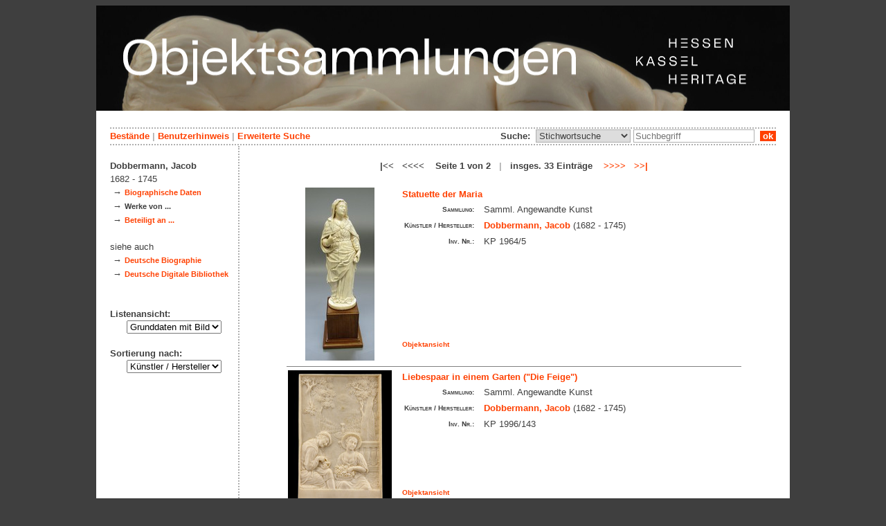

--- FILE ---
content_type: text/html; charset=utf-8
request_url: https://datenbank.museum-kassel.de/0/35718/herst/0/0/0/0/objektliste.html
body_size: 4345
content:
<!DOCTYPE html PUBLIC "-//W3C//DTD XHTML 1.1//EN" "http://www.w3.org/TR/xhtml11/DTD/xhtml11.dtd">

<html xmlns = "http://www.w3.org/1999/xhtml" xml:lang="de" lang="de">
<head>
<meta http-equiv="Content-Type" content="text/html; charset=utf-8" />
<meta http-equiv="Content-Language" content="de" />
<meta name="author" content="Martin Menz" />

<title>Dobbermann - Objektdatenbank von Hessen Kassel Heritage</title>

<link rel="stylesheet" type="text/css" href="globals/style.css" />
<style type="text/css"></style>




<script src="globals/funktionen.js" type="text/javascript"></script>

<script type="text/javascript">
</script>

</head>

<body>
<form method = "post" action = "/0/35718/herst/0/0/1/0/suchergebnis.html" name = "hauptformular" onsubmit = "return formularabsenden()">
<!--
++++++++++++++++++++++++++++++++++++++++++++++++++++++++++++++++++++++++++++++++++++++++++++++++++++++++++++++++++
                                    Gliederung in Kopfzeilen, drei Inhaltsspalten, Fusszeile
++++++++++++++++++++++++++++++++++++++++++++++++++++++++++++++++++++++++++++++++++++++++++++++++++++++++++++++++++
//-->

<div class = "blatt"> <!-- umspannt das gesamte Blatt //-->

<input type = "hidden" name = "aktion" value = "" />

<!--
++++++++++++++++++++++++++++++++++++++++++++++++++++++++++++++++++++++++++++++++++++++++++++++++++++++++++++++++++
                                                                                                      Kopfzeilen
++++++++++++++++++++++++++++++++++++++++++++++++++++++++++++++++++++++++++++++++++++++++++++++++++++++++++++++++++
//-->

<div class = "kopf">
       <img src='/onlinekataloge/datenbank/kopf-2.jpg' width='1002' height='152' class = 'kopfbild' alt='' /></div>

<div class = "teilblatt"> <!-- behinhaltet Menuezeilen, Inhalt, Fuss //-->


<div class = "punktlinie"><hr style="display: none;" /></div>

<div class = 'menueoben'>
      <div style = 'float: right;'>
       	<div style = 'display: inline;'>Suche:&nbsp;
	<select name = 'suchstichwortfeld' class = 'input-suche' >
	<option value="alle" >Stichwortsuche</option>\n<option value="titel" >Titel / Bezeichnung</option>\n<option value="kuenstler" >Künstler / Hersteller</option>\n<option value="dargestellt" >Dargestellte Person</option>\n<option value="beteiligte" >Beteiligte allgemein</option>\n<option value="mattech" >Material / Technik</option>\n<option value="invnr" >Inventar-Nr.</option>\n<option value="iconclass" >IconClass</option>\n<option value="ausort" >Ausstellungsort</option>\n	
	</select> 

	
			  <input type = "text" name = "suchstichwort" class = "input-suche" value = "" placeholder = "Suchbegriff" onkeyup = "if (event.keyCode == 13) { stichwortsuchesenden('/0/0/0/0/0/0/100/suchergebnis.html'); }"/>
			 &nbsp;<span onclick = "stichwortsuchesenden('/0/0/0/0/0/0/100/suchergebnis.html');" class = "button">&nbsp;ok&nbsp;</span>	</div>
      </div>
       <a href = '/0/0/0/0/0/0/0/katalog.html'>Bestände</a>&nbsp;<span class = 'zwischenstrich'>|</span>&nbsp;<a href = '/0/0/0/0/0/0/0/hilfe.html'>Benutzerhinweis</a>&nbsp;<span class = 'zwischenstrich'>|</span>&nbsp;<a href = '/0/0/0/0//0/0/erwsuche.html'>Erweiterte Suche</a></div>
<div class = "punktlinie"><hr style="display: none;" /></div>



<!--
++++++++++++++++++++++++++++++++++++++++++++++++++++++++++++++++++++++++++++++++++++++++++++++++++++++++++++++++++
                                                                                            Dreispaltiger Inhalt
++++++++++++++++++++++++++++++++++++++++++++++++++++++++++++++++++++++++++++++++++++++++++++++++++++++++++++++++++
//-->

<div class = "inhalt">


<div class = "rechtswrapper">
	<div class = "inhaltbreiter">
	<br/>

<div style = "font-weight: bold; text-align: center;">|<<&nbsp;&nbsp;&nbsp;<<<<&nbsp;&nbsp;&nbsp; Seite 1 von 2 &nbsp; <span style = 'color: #afafaf;'>|</span> &nbsp; insges. 33 Einträge &nbsp;&nbsp;&nbsp;<a href = "/0/35718/herst/0/0/2/0/objektliste.html">>>>></a>&nbsp;&nbsp;&nbsp;<a href = "/0/35718/herst/0/0/2/0/objektliste.html">>>|</a></div><br/>	<table style = "border: 0px; margin-left: auto; margin-right: auto;">
	<colgroup>
	  <col width="155" />
	  <col width="500" />
	</colgroup>
<tr style = ' vertical-align: top;'><td rowspan = '2' style = 'text-align: center;'>
<a href = '/24072/35718/herst/0/b1/0/0/objekt.html' class = 'small'>
				   <img src = '/standardbilderobjekte/24072-th.jpg' alt = 'Statuette der Maria' />
				   </a>
</td><td style = 'padding-left: 10px;  text-align: left;'>
<a href = '/24072/35718/herst/0/b1/0/0/objekt.html' class = 'small' style = 'font-weight: bold; font-size: 1.0em; text-align: left;'>Statuette der Maria</a><br/>
<table style = 'border: 0px; padding: 0px;'><tr style = ' vertical-align: top;'><td style = 'text-align: right;'><span class = 'listendatenbezeichner'>Sammlung:</span></td><td>Samml. Angewandte Kunst</td></tr><tr style = ' vertical-align: top;'><td style = 'text-align: right;'><span class = 'listendatenbezeichner'>Künstler / Hersteller:</span></td><td><a href = '/24072/35718/0/0/0/0/0/objektliste.html'>Dobbermann, Jacob</a> (1682 - 1745)<br/></td></tr><tr style = ' vertical-align: top;'><td style = 'text-align: right;'><span class = 'listendatenbezeichner'>Inv. Nr.:</span></td><td>KP 1964/5</td></tr></table></p></td></tr>
<tr><td style = 'text-align: left; vertical-align: bottom; font-size: 0.8em; font-weight: bold;'>&nbsp;&nbsp;&nbsp;<a href = '/24072/35718/herst/0/b1/0/0/objekt.html' class = 'small' style = 'font-weight: bold;'>Objektansicht</a></br></br></td></tr><tr><td colspan = '2'  style = 'border-top: 1px solid grey;'></td></tr><tr style = ' vertical-align: top;'><td rowspan = '2' style = 'text-align: center;'>
<a href = '/23570/35718/herst/0/b2/0/0/objekt.html' class = 'small'>
				   <img src = '/standardbilderobjekte/23570-th.jpg' alt = 'Liebespaar in einem Garten ("Die Feige")' />
				   </a>
</td><td style = 'padding-left: 10px;  text-align: left;'>
<a href = '/23570/35718/herst/0/b2/0/0/objekt.html' class = 'small' style = 'font-weight: bold; font-size: 1.0em; text-align: left;'>Liebespaar in einem Garten ("Die Feige")</a><br/>
<table style = 'border: 0px; padding: 0px;'><tr style = ' vertical-align: top;'><td style = 'text-align: right;'><span class = 'listendatenbezeichner'>Sammlung:</span></td><td>Samml. Angewandte Kunst</td></tr><tr style = ' vertical-align: top;'><td style = 'text-align: right;'><span class = 'listendatenbezeichner'>Künstler / Hersteller:</span></td><td><a href = '/23570/35718/0/0/0/0/0/objektliste.html'>Dobbermann, Jacob</a> (1682 - 1745)<br/></td></tr><tr style = ' vertical-align: top;'><td style = 'text-align: right;'><span class = 'listendatenbezeichner'>Inv. Nr.:</span></td><td>KP 1996/143</td></tr></table></p></td></tr>
<tr><td style = 'text-align: left; vertical-align: bottom; font-size: 0.8em; font-weight: bold;'>&nbsp;&nbsp;&nbsp;<a href = '/23570/35718/herst/0/b2/0/0/objekt.html' class = 'small' style = 'font-weight: bold;'>Objektansicht</a></br></br></td></tr><tr><td colspan = '2'  style = 'border-top: 1px solid grey;'></td></tr><tr style = ' vertical-align: top;'><td rowspan = '2' style = 'text-align: center;'>
<a href = '/28977/35718/herst/0/b3/0/0/objekt.html' class = 'small'>
				   <img src = '/standardbilderobjekte/28977-th.jpg' alt = 'Kleopatra' />
				   </a>
</td><td style = 'padding-left: 10px;  text-align: left;'>
<a href = '/28977/35718/herst/0/b3/0/0/objekt.html' class = 'small' style = 'font-weight: bold; font-size: 1.0em; text-align: left;'>Kleopatra</a><br/>
<table style = 'border: 0px; padding: 0px;'><tr style = ' vertical-align: top;'><td style = 'text-align: right;'><span class = 'listendatenbezeichner'>Sammlung:</span></td><td>Samml. Angewandte Kunst</td></tr><tr style = ' vertical-align: top;'><td style = 'text-align: right;'><span class = 'listendatenbezeichner'>Künstler / Hersteller:</span></td><td><a href = '/28977/35718/0/0/0/0/0/objektliste.html'>Dobbermann, Jacob</a> (1682 - 1745)<br/></td></tr><tr style = ' vertical-align: top;'><td style = 'text-align: right;'><span class = 'listendatenbezeichner'>Inv. Nr.:</span></td><td>KP B VI/I.18</td></tr><tr style = ' vertical-align: top;'><td style = 'text-align: right;'><span class = 'listendatenbezeichner'>Ausgestellt:</span></td><td>Hessisches Landesmuseum, Ebene 2</td></tr></table></p></td></tr>
<tr><td style = 'text-align: left; vertical-align: bottom; font-size: 0.8em; font-weight: bold;'>&nbsp;&nbsp;&nbsp;<a href = '/28977/35718/herst/0/b3/0/0/objekt.html' class = 'small' style = 'font-weight: bold;'>Objektansicht</a></br></br></td></tr><tr><td colspan = '2'  style = 'border-top: 1px solid grey;'></td></tr><tr style = ' vertical-align: top;'><td rowspan = '2' style = 'text-align: center;'>
<a href = '/28978/35718/herst/0/b4/0/0/objekt.html' class = 'small'>
				   <img src = '/standardbilderobjekte/28978-th.jpg' alt = 'Die Zeit entführt die Wahrheit (oder: Saturn und Kybele, bzw. Boreas raubt Oreithyia)' />
				   </a>
</td><td style = 'padding-left: 10px;  text-align: left;'>
<a href = '/28978/35718/herst/0/b4/0/0/objekt.html' class = 'small' style = 'font-weight: bold; font-size: 1.0em; text-align: left;'>Die Zeit entführt die Wahrheit (oder: Saturn und Kybele, bzw. Boreas raubt Oreithyia)</a><br/>
<table style = 'border: 0px; padding: 0px;'><tr style = ' vertical-align: top;'><td style = 'text-align: right;'><span class = 'listendatenbezeichner'>Sammlung:</span></td><td>Samml. Angewandte Kunst</td></tr><tr style = ' vertical-align: top;'><td style = 'text-align: right;'><span class = 'listendatenbezeichner'>Künstler / Hersteller:</span></td><td><a href = '/28978/35718/0/0/0/0/0/objektliste.html'>Dobbermann, Jacob</a> (1682 - 1745)<br/></td></tr><tr style = ' vertical-align: top;'><td style = 'text-align: right;'><span class = 'listendatenbezeichner'>Inv. Nr.:</span></td><td>KP B VI/I.19</td></tr><tr style = ' vertical-align: top;'><td style = 'text-align: right;'><span class = 'listendatenbezeichner'>Ausgestellt:</span></td><td>Hessisches Landesmuseum, Ebene 2</td></tr></table></p></td></tr>
<tr><td style = 'text-align: left; vertical-align: bottom; font-size: 0.8em; font-weight: bold;'>&nbsp;&nbsp;&nbsp;<a href = '/28978/35718/herst/0/b4/0/0/objekt.html' class = 'small' style = 'font-weight: bold;'>Objektansicht</a></br></br></td></tr><tr><td colspan = '2'  style = 'border-top: 1px solid grey;'></td></tr><tr style = ' vertical-align: top;'><td rowspan = '2' style = 'text-align: center;'>
<a href = '/22015/35718/herst/0/b5/0/0/objekt.html' class = 'small'>
				   <img src = '/standardbilderobjekte/22015-th.jpg' alt = 'Porträtmedaillon des Landgrafen Carl von Hessen-Kassel' />
				   </a>
</td><td style = 'padding-left: 10px;  text-align: left;'>
<a href = '/22015/35718/herst/0/b5/0/0/objekt.html' class = 'small' style = 'font-weight: bold; font-size: 1.0em; text-align: left;'>Porträtmedaillon des Landgrafen Carl von Hessen-Kassel</a><br/>
<table style = 'border: 0px; padding: 0px;'><tr style = ' vertical-align: top;'><td style = 'text-align: right;'><span class = 'listendatenbezeichner'>Sammlung:</span></td><td>Samml. Angewandte Kunst</td></tr><tr style = ' vertical-align: top;'><td style = 'text-align: right;'><span class = 'listendatenbezeichner'>Künstler / Hersteller:</span></td><td><a href = '/22015/35718/0/0/0/0/0/objektliste.html'>Dobbermann, Jacob</a> (1682 - 1745)<br/></td></tr><tr style = ' vertical-align: top;'><td style = 'text-align: right;'><span class = 'listendatenbezeichner'>Inv. Nr.:</span></td><td>KP B VI/II.11</td></tr><tr style = ' vertical-align: top;'><td style = 'text-align: right;'><span class = 'listendatenbezeichner'>Ausgestellt:</span></td><td>Hessisches Landesmuseum, Ebene 2</td></tr></table></p></td></tr>
<tr><td style = 'text-align: left; vertical-align: bottom; font-size: 0.8em; font-weight: bold;'>&nbsp;&nbsp;&nbsp;<a href = '/22015/35718/herst/0/b5/0/0/objekt.html' class = 'small' style = 'font-weight: bold;'>Objektansicht</a></br></br></td></tr><tr><td colspan = '2'  style = 'border-top: 1px solid grey;'></td></tr><tr style = ' vertical-align: top;'><td rowspan = '2' style = 'text-align: center;'>
<a href = '/24154/35718/herst/0/b6/0/0/objekt.html' class = 'small'>
				   <img src = '/standardbilderobjekte/24154-th.jpg' alt = 'Prunkvase mit Alexanderschlacht' />
				   </a>
</td><td style = 'padding-left: 10px;  text-align: left;'>
<a href = '/24154/35718/herst/0/b6/0/0/objekt.html' class = 'small' style = 'font-weight: bold; font-size: 1.0em; text-align: left;'>Prunkvase mit Alexanderschlacht</a><br/>
<table style = 'border: 0px; padding: 0px;'><tr style = ' vertical-align: top;'><td style = 'text-align: right;'><span class = 'listendatenbezeichner'>Sammlung:</span></td><td>Samml. Angewandte Kunst</td></tr><tr style = ' vertical-align: top;'><td style = 'text-align: right;'><span class = 'listendatenbezeichner'>Künstler / Hersteller:</span></td><td><a href = '/24154/35718/0/0/0/0/0/objektliste.html'>Dobbermann, Jacob</a> (1682 - 1745)<br/></td></tr><tr style = ' vertical-align: top;'><td style = 'text-align: right;'><span class = 'listendatenbezeichner'>Inv. Nr.:</span></td><td>KP B VI/II.115</td></tr><tr style = ' vertical-align: top;'><td style = 'text-align: right;'><span class = 'listendatenbezeichner'>Ausgestellt:</span></td><td>Hessisches Landesmuseum, Ebene 2</td></tr></table></p></td></tr>
<tr><td style = 'text-align: left; vertical-align: bottom; font-size: 0.8em; font-weight: bold;'>&nbsp;&nbsp;&nbsp;<a href = '/24154/35718/herst/0/b6/0/0/objekt.html' class = 'small' style = 'font-weight: bold;'>Objektansicht</a></br></br></td></tr><tr><td colspan = '2'  style = 'border-top: 1px solid grey;'></td></tr><tr style = ' vertical-align: top;'><td rowspan = '2' style = 'text-align: center;'>
<a href = '/24155/35718/herst/0/b7/0/0/objekt.html' class = 'small'>
				   <img src = '/standardbilderobjekte/24155-th.jpg' alt = 'Prunkvase mit Bacchantenzug' />
				   </a>
</td><td style = 'padding-left: 10px;  text-align: left;'>
<a href = '/24155/35718/herst/0/b7/0/0/objekt.html' class = 'small' style = 'font-weight: bold; font-size: 1.0em; text-align: left;'>Prunkvase mit Bacchantenzug</a><br/>
<table style = 'border: 0px; padding: 0px;'><tr style = ' vertical-align: top;'><td style = 'text-align: right;'><span class = 'listendatenbezeichner'>Sammlung:</span></td><td>Samml. Angewandte Kunst</td></tr><tr style = ' vertical-align: top;'><td style = 'text-align: right;'><span class = 'listendatenbezeichner'>Künstler / Hersteller:</span></td><td><a href = '/24155/35718/0/0/0/0/0/objektliste.html'>Dobbermann, Jacob</a> (1682 - 1745)<br/></td></tr><tr style = ' vertical-align: top;'><td style = 'text-align: right;'><span class = 'listendatenbezeichner'>Inv. Nr.:</span></td><td>KP B VI/II.116</td></tr><tr style = ' vertical-align: top;'><td style = 'text-align: right;'><span class = 'listendatenbezeichner'>Ausgestellt:</span></td><td>Hessisches Landesmuseum, Ebene 2</td></tr></table></p></td></tr>
<tr><td style = 'text-align: left; vertical-align: bottom; font-size: 0.8em; font-weight: bold;'>&nbsp;&nbsp;&nbsp;<a href = '/24155/35718/herst/0/b7/0/0/objekt.html' class = 'small' style = 'font-weight: bold;'>Objektansicht</a></br></br></td></tr><tr><td colspan = '2'  style = 'border-top: 1px solid grey;'></td></tr><tr style = ' vertical-align: top;'><td rowspan = '2' style = 'text-align: center;'>
<a href = '/22022/35718/herst/0/b8/0/0/objekt.html' class = 'small'>
				   <img src = '/standardbilderobjekte/22022-th.jpg' alt = 'Porträtmedaillon der Landgräfin Maria Amalia von Hessen-Kassel' />
				   </a>
</td><td style = 'padding-left: 10px;  text-align: left;'>
<a href = '/22022/35718/herst/0/b8/0/0/objekt.html' class = 'small' style = 'font-weight: bold; font-size: 1.0em; text-align: left;'>Porträtmedaillon der Landgräfin Maria Amalia von Hessen-Kassel</a><br/>
<table style = 'border: 0px; padding: 0px;'><tr style = ' vertical-align: top;'><td style = 'text-align: right;'><span class = 'listendatenbezeichner'>Sammlung:</span></td><td>Samml. Angewandte Kunst</td></tr><tr style = ' vertical-align: top;'><td style = 'text-align: right;'><span class = 'listendatenbezeichner'>Künstler / Hersteller:</span></td><td><a href = '/22022/35718/0/0/0/0/0/objektliste.html'>Dobbermann, Jacob</a> (1682 - 1745)<br/></td></tr><tr style = ' vertical-align: top;'><td style = 'text-align: right;'><span class = 'listendatenbezeichner'>Inv. Nr.:</span></td><td>KP B VI/II.15</td></tr><tr style = ' vertical-align: top;'><td style = 'text-align: right;'><span class = 'listendatenbezeichner'>Ausgestellt:</span></td><td>Hessisches Landesmuseum, Ebene 2</td></tr></table></p></td></tr>
<tr><td style = 'text-align: left; vertical-align: bottom; font-size: 0.8em; font-weight: bold;'>&nbsp;&nbsp;&nbsp;<a href = '/22022/35718/herst/0/b8/0/0/objekt.html' class = 'small' style = 'font-weight: bold;'>Objektansicht</a></br></br></td></tr><tr><td colspan = '2'  style = 'border-top: 1px solid grey;'></td></tr><tr style = ' vertical-align: top;'><td rowspan = '2' style = 'text-align: center;'>
<a href = '/28940/35718/herst/0/b9/0/0/objekt.html' class = 'small'>
				   <img src = '/standardbilderobjekte/28940-th.jpg' alt = 'Porträtmedaillon des Landgrafen Carl von Hessen-Kassel' />
				   </a>
</td><td style = 'padding-left: 10px;  text-align: left;'>
<a href = '/28940/35718/herst/0/b9/0/0/objekt.html' class = 'small' style = 'font-weight: bold; font-size: 1.0em; text-align: left;'>Porträtmedaillon des Landgrafen Carl von Hessen-Kassel</a><br/>
<table style = 'border: 0px; padding: 0px;'><tr style = ' vertical-align: top;'><td style = 'text-align: right;'><span class = 'listendatenbezeichner'>Sammlung:</span></td><td>Samml. Angewandte Kunst</td></tr><tr style = ' vertical-align: top;'><td style = 'text-align: right;'><span class = 'listendatenbezeichner'>Künstler / Hersteller:</span></td><td><a href = '/28940/35718/0/0/0/0/0/objektliste.html'>Dobbermann, Jacob</a> (1682 - 1745)<br/></td></tr><tr style = ' vertical-align: top;'><td style = 'text-align: right;'><span class = 'listendatenbezeichner'>Inv. Nr.:</span></td><td>KP B VI/II.17</td></tr><tr style = ' vertical-align: top;'><td style = 'text-align: right;'><span class = 'listendatenbezeichner'>Ausgestellt:</span></td><td>Hessisches Landesmuseum, Ebene 2</td></tr></table></p></td></tr>
<tr><td style = 'text-align: left; vertical-align: bottom; font-size: 0.8em; font-weight: bold;'>&nbsp;&nbsp;&nbsp;<a href = '/28940/35718/herst/0/b9/0/0/objekt.html' class = 'small' style = 'font-weight: bold;'>Objektansicht</a></br></br></td></tr><tr><td colspan = '2'  style = 'border-top: 1px solid grey;'></td></tr><tr style = ' vertical-align: top;'><td rowspan = '2' style = 'text-align: center;'>
<a href = '/22199/35718/herst/0/b10/0/0/objekt.html' class = 'small'>
				   <img src = '/standardbilderobjekte/22199-th.jpg' alt = 'Susanna im Bade' />
				   </a>
</td><td style = 'padding-left: 10px;  text-align: left;'>
<a href = '/22199/35718/herst/0/b10/0/0/objekt.html' class = 'small' style = 'font-weight: bold; font-size: 1.0em; text-align: left;'>Susanna im Bade</a><br/>
<table style = 'border: 0px; padding: 0px;'><tr style = ' vertical-align: top;'><td style = 'text-align: right;'><span class = 'listendatenbezeichner'>Sammlung:</span></td><td>Samml. Angewandte Kunst</td></tr><tr style = ' vertical-align: top;'><td style = 'text-align: right;'><span class = 'listendatenbezeichner'>Künstler / Hersteller:</span></td><td><a href = '/22199/35718/0/0/0/0/0/objektliste.html'>Dobbermann, Jacob</a> (1682 - 1745)<br/></td></tr><tr style = ' vertical-align: top;'><td style = 'text-align: right;'><span class = 'listendatenbezeichner'>Inv. Nr.:</span></td><td>KP B VI/II.23</td></tr><tr style = ' vertical-align: top;'><td style = 'text-align: right;'><span class = 'listendatenbezeichner'>Ausgestellt:</span></td><td>Hessisches Landesmuseum, Ebene 2</td></tr></table></p></td></tr>
<tr><td style = 'text-align: left; vertical-align: bottom; font-size: 0.8em; font-weight: bold;'>&nbsp;&nbsp;&nbsp;<a href = '/22199/35718/herst/0/b10/0/0/objekt.html' class = 'small' style = 'font-weight: bold;'>Objektansicht</a></br></br></td></tr><tr><td colspan = '2'  style = 'border-top: 1px solid grey;'></td></tr><tr style = ' vertical-align: top;'><td rowspan = '2' style = 'text-align: center;'>
<a href = '/24144/35718/herst/0/b11/0/0/objekt.html' class = 'small'>
				   <img src = '/standardbilderobjekte/24144-th.jpg' alt = 'Weibliche Büste' />
				   </a>
</td><td style = 'padding-left: 10px;  text-align: left;'>
<a href = '/24144/35718/herst/0/b11/0/0/objekt.html' class = 'small' style = 'font-weight: bold; font-size: 1.0em; text-align: left;'>Weibliche Büste</a><br/>
<table style = 'border: 0px; padding: 0px;'><tr style = ' vertical-align: top;'><td style = 'text-align: right;'><span class = 'listendatenbezeichner'>Sammlung:</span></td><td>Samml. Angewandte Kunst</td></tr><tr style = ' vertical-align: top;'><td style = 'text-align: right;'><span class = 'listendatenbezeichner'>Künstler / Hersteller:</span></td><td><a href = '/24144/35718/0/0/0/0/0/objektliste.html'>Dobbermann, Jacob</a> (1682 - 1745), <span style = 'font-style: italic'>fraglich</span><br/></td></tr><tr style = ' vertical-align: top;'><td style = 'text-align: right;'><span class = 'listendatenbezeichner'>Inv. Nr.:</span></td><td>KP B VI/II.232</td></tr></table></p></td></tr>
<tr><td style = 'text-align: left; vertical-align: bottom; font-size: 0.8em; font-weight: bold;'>&nbsp;&nbsp;&nbsp;<a href = '/24144/35718/herst/0/b11/0/0/objekt.html' class = 'small' style = 'font-weight: bold;'>Objektansicht</a></br></br></td></tr><tr><td colspan = '2'  style = 'border-top: 1px solid grey;'></td></tr><tr style = ' vertical-align: top;'><td rowspan = '2' style = 'text-align: center;'>
<a href = '/24065/35718/herst/0/b12/0/0/objekt.html' class = 'small'>
				   <img src = '/standardbilderobjekte/24065-th.jpg' alt = 'Die Heilige Familie' />
				   </a>
</td><td style = 'padding-left: 10px;  text-align: left;'>
<a href = '/24065/35718/herst/0/b12/0/0/objekt.html' class = 'small' style = 'font-weight: bold; font-size: 1.0em; text-align: left;'>Die Heilige Familie</a><br/>
<table style = 'border: 0px; padding: 0px;'><tr style = ' vertical-align: top;'><td style = 'text-align: right;'><span class = 'listendatenbezeichner'>Sammlung:</span></td><td>Samml. Angewandte Kunst</td></tr><tr style = ' vertical-align: top;'><td style = 'text-align: right;'><span class = 'listendatenbezeichner'>Künstler / Hersteller:</span></td><td><a href = '/24065/35718/0/0/0/0/0/objektliste.html'>Dobbermann, Jacob</a> (1682 - 1745)<br/></td></tr><tr style = ' vertical-align: top;'><td style = 'text-align: right;'><span class = 'listendatenbezeichner'>Inv. Nr.:</span></td><td>KP B VI/II.24</td></tr></table></p></td></tr>
<tr><td style = 'text-align: left; vertical-align: bottom; font-size: 0.8em; font-weight: bold;'>&nbsp;&nbsp;&nbsp;<a href = '/24065/35718/herst/0/b12/0/0/objekt.html' class = 'small' style = 'font-weight: bold;'>Objektansicht</a></br></br></td></tr><tr><td colspan = '2'  style = 'border-top: 1px solid grey;'></td></tr><tr style = ' vertical-align: top;'><td rowspan = '2' style = 'text-align: center;'>
<a href = '/22201/35718/herst/0/b13/0/0/objekt.html' class = 'small'>
				   <img src = '/standardbilderobjekte/22201-th.jpg' alt = 'Ex Amore Amor (Allegorie auf die Regierung Landgraf Friedrichs I.)' />
				   </a>
</td><td style = 'padding-left: 10px;  text-align: left;'>
<a href = '/22201/35718/herst/0/b13/0/0/objekt.html' class = 'small' style = 'font-weight: bold; font-size: 1.0em; text-align: left;'>Ex Amore Amor (Allegorie auf die Regierung Landgraf Friedrichs I.)</a><br/>
<table style = 'border: 0px; padding: 0px;'><tr style = ' vertical-align: top;'><td style = 'text-align: right;'><span class = 'listendatenbezeichner'>Sammlung:</span></td><td>Samml. Angewandte Kunst</td></tr><tr style = ' vertical-align: top;'><td style = 'text-align: right;'><span class = 'listendatenbezeichner'>Künstler / Hersteller:</span></td><td><a href = '/22201/35718/0/0/0/0/0/objektliste.html'>Dobbermann, Jacob</a> (1682 - 1745)<br/></td></tr><tr style = ' vertical-align: top;'><td style = 'text-align: right;'><span class = 'listendatenbezeichner'>Inv. Nr.:</span></td><td>KP B VI/II.25</td></tr></table></p></td></tr>
<tr><td style = 'text-align: left; vertical-align: bottom; font-size: 0.8em; font-weight: bold;'>&nbsp;&nbsp;&nbsp;<a href = '/22201/35718/herst/0/b13/0/0/objekt.html' class = 'small' style = 'font-weight: bold;'>Objektansicht</a></br></br></td></tr><tr><td colspan = '2'  style = 'border-top: 1px solid grey;'></td></tr><tr style = ' vertical-align: top;'><td rowspan = '2' style = 'text-align: center;'>
<a href = '/29139/35718/herst/0/b14/0/0/objekt.html' class = 'small'>
				   <img src = '/standardbilderobjekte/29139-th.jpg' alt = 'Orpheus und Eurydike' />
				   </a>
</td><td style = 'padding-left: 10px;  text-align: left;'>
<a href = '/29139/35718/herst/0/b14/0/0/objekt.html' class = 'small' style = 'font-weight: bold; font-size: 1.0em; text-align: left;'>Orpheus und Eurydike</a><br/>
<table style = 'border: 0px; padding: 0px;'><tr style = ' vertical-align: top;'><td style = 'text-align: right;'><span class = 'listendatenbezeichner'>Sammlung:</span></td><td>Samml. Angewandte Kunst</td></tr><tr style = ' vertical-align: top;'><td style = 'text-align: right;'><span class = 'listendatenbezeichner'>Künstler / Hersteller:</span></td><td><a href = '/29139/35718/0/0/0/0/0/objektliste.html'>Dobbermann, Jacob</a> (1682 - 1745)<br/></td></tr><tr style = ' vertical-align: top;'><td style = 'text-align: right;'><span class = 'listendatenbezeichner'>Inv. Nr.:</span></td><td>KP B VI/II.26</td></tr><tr style = ' vertical-align: top;'><td style = 'text-align: right;'><span class = 'listendatenbezeichner'>Ausgestellt:</span></td><td>Hessisches Landesmuseum, Ebene 2</td></tr></table></p></td></tr>
<tr><td style = 'text-align: left; vertical-align: bottom; font-size: 0.8em; font-weight: bold;'>&nbsp;&nbsp;&nbsp;<a href = '/29139/35718/herst/0/b14/0/0/objekt.html' class = 'small' style = 'font-weight: bold;'>Objektansicht</a></br></br></td></tr><tr><td colspan = '2'  style = 'border-top: 1px solid grey;'></td></tr><tr style = ' vertical-align: top;'><td rowspan = '2' style = 'text-align: center;'>
<a href = '/22002/35718/herst/0/b15/0/0/objekt.html' class = 'small'>
				   <img src = '/standardbilderobjekte/22002-th.jpg' alt = 'Porträtmedaillon einer unbekannten Dame' />
				   </a>
</td><td style = 'padding-left: 10px;  text-align: left;'>
<a href = '/22002/35718/herst/0/b15/0/0/objekt.html' class = 'small' style = 'font-weight: bold; font-size: 1.0em; text-align: left;'>Porträtmedaillon einer unbekannten Dame</a><br/>
<table style = 'border: 0px; padding: 0px;'><tr style = ' vertical-align: top;'><td style = 'text-align: right;'><span class = 'listendatenbezeichner'>Sammlung:</span></td><td>Samml. Angewandte Kunst</td></tr><tr style = ' vertical-align: top;'><td style = 'text-align: right;'><span class = 'listendatenbezeichner'>Künstler / Hersteller:</span></td><td><a href = '/22002/35718/0/0/0/0/0/objektliste.html'>Dobbermann, Jacob</a> (1682 - 1745)<br/></td></tr><tr style = ' vertical-align: top;'><td style = 'text-align: right;'><span class = 'listendatenbezeichner'>Inv. Nr.:</span></td><td>KP B VI/II.262 (falsch) (KP 1992/109)</td></tr></table></p></td></tr>
<tr><td style = 'text-align: left; vertical-align: bottom; font-size: 0.8em; font-weight: bold;'>&nbsp;&nbsp;&nbsp;<a href = '/22002/35718/herst/0/b15/0/0/objekt.html' class = 'small' style = 'font-weight: bold;'>Objektansicht</a></br></br></td></tr><tr><td colspan = '2'  style = 'border-top: 1px solid grey;'></td></tr><tr style = ' vertical-align: top;'><td rowspan = '2' style = 'text-align: center;'>
<a href = '/22190/35718/herst/0/b16/0/0/objekt.html' class = 'small'>
				   <img src = '/standardbilderobjekte/22190-th.jpg' alt = 'Männliche Büste auf Sockel' />
				   </a>
</td><td style = 'padding-left: 10px;  text-align: left;'>
<a href = '/22190/35718/herst/0/b16/0/0/objekt.html' class = 'small' style = 'font-weight: bold; font-size: 1.0em; text-align: left;'>Männliche Büste auf Sockel</a><br/>
<table style = 'border: 0px; padding: 0px;'><tr style = ' vertical-align: top;'><td style = 'text-align: right;'><span class = 'listendatenbezeichner'>Sammlung:</span></td><td>Samml. Angewandte Kunst</td></tr><tr style = ' vertical-align: top;'><td style = 'text-align: right;'><span class = 'listendatenbezeichner'>Künstler / Hersteller:</span></td><td><a href = '/22190/35718/0/0/0/0/0/objektliste.html'>Dobbermann, Jacob</a> (1682 - 1745), <span style = 'font-style: italic'>fraglich</span><br/></td></tr><tr style = ' vertical-align: top;'><td style = 'text-align: right;'><span class = 'listendatenbezeichner'>Inv. Nr.:</span></td><td>KP B VI/II.268</td></tr></table></p></td></tr>
<tr><td style = 'text-align: left; vertical-align: bottom; font-size: 0.8em; font-weight: bold;'>&nbsp;&nbsp;&nbsp;<a href = '/22190/35718/herst/0/b16/0/0/objekt.html' class = 'small' style = 'font-weight: bold;'>Objektansicht</a></br></br></td></tr><tr><td colspan = '2'  style = 'border-top: 1px solid grey;'></td></tr><tr style = ' vertical-align: top;'><td rowspan = '2' style = 'text-align: center;'>
<a href = '/22191/35718/herst/0/b17/0/0/objekt.html' class = 'small'>
				   <img src = '/standardbilderobjekte/22191-th.jpg' alt = 'Weibliche Büste auf Sockel' />
				   </a>
</td><td style = 'padding-left: 10px;  text-align: left;'>
<a href = '/22191/35718/herst/0/b17/0/0/objekt.html' class = 'small' style = 'font-weight: bold; font-size: 1.0em; text-align: left;'>Weibliche Büste auf Sockel</a><br/>
<table style = 'border: 0px; padding: 0px;'><tr style = ' vertical-align: top;'><td style = 'text-align: right;'><span class = 'listendatenbezeichner'>Sammlung:</span></td><td>Samml. Angewandte Kunst</td></tr><tr style = ' vertical-align: top;'><td style = 'text-align: right;'><span class = 'listendatenbezeichner'>Künstler / Hersteller:</span></td><td><a href = '/22191/35718/0/0/0/0/0/objektliste.html'>Dobbermann, Jacob</a> (1682 - 1745), <span style = 'font-style: italic'>fraglich</span><br/></td></tr><tr style = ' vertical-align: top;'><td style = 'text-align: right;'><span class = 'listendatenbezeichner'>Inv. Nr.:</span></td><td>KP B VI/II.269</td></tr></table></p></td></tr>
<tr><td style = 'text-align: left; vertical-align: bottom; font-size: 0.8em; font-weight: bold;'>&nbsp;&nbsp;&nbsp;<a href = '/22191/35718/herst/0/b17/0/0/objekt.html' class = 'small' style = 'font-weight: bold;'>Objektansicht</a></br></br></td></tr><tr><td colspan = '2'  style = 'border-top: 1px solid grey;'></td></tr><tr style = ' vertical-align: top;'><td rowspan = '2' style = 'text-align: center;'>
<a href = '/22209/35718/herst/0/b18/0/0/objekt.html' class = 'small'>
				   <img src = '/standardbilderobjekte/22209-th.jpg' alt = 'Felicitas publica (Allegorie auf die Regierung Landgraf Carls)' />
				   </a>
</td><td style = 'padding-left: 10px;  text-align: left;'>
<a href = '/22209/35718/herst/0/b18/0/0/objekt.html' class = 'small' style = 'font-weight: bold; font-size: 1.0em; text-align: left;'>Felicitas publica (Allegorie auf die Regierung Landgraf Carls)</a><br/>
<table style = 'border: 0px; padding: 0px;'><tr style = ' vertical-align: top;'><td style = 'text-align: right;'><span class = 'listendatenbezeichner'>Sammlung:</span></td><td>Samml. Angewandte Kunst</td></tr><tr style = ' vertical-align: top;'><td style = 'text-align: right;'><span class = 'listendatenbezeichner'>Künstler / Hersteller:</span></td><td><a href = '/22209/35718/0/0/0/0/0/objektliste.html'>Dobbermann, Jacob</a> (1682 - 1745)<br/></td></tr><tr style = ' vertical-align: top;'><td style = 'text-align: right;'><span class = 'listendatenbezeichner'>Inv. Nr.:</span></td><td>KP B VI/II.27</td></tr><tr style = ' vertical-align: top;'><td style = 'text-align: right;'><span class = 'listendatenbezeichner'>Ausgestellt:</span></td><td>Hessisches Landesmuseum, Ebene 2</td></tr></table></p></td></tr>
<tr><td style = 'text-align: left; vertical-align: bottom; font-size: 0.8em; font-weight: bold;'>&nbsp;&nbsp;&nbsp;<a href = '/22209/35718/herst/0/b18/0/0/objekt.html' class = 'small' style = 'font-weight: bold;'>Objektansicht</a></br></br></td></tr><tr><td colspan = '2'  style = 'border-top: 1px solid grey;'></td></tr><tr style = ' vertical-align: top;'><td rowspan = '2' style = 'text-align: center;'>
<a href = '/22192/35718/herst/0/b19/0/0/objekt.html' class = 'small'>
				   <img src = '/standardbilderobjekte/22192-th.jpg' alt = 'Der Friede' />
				   </a>
</td><td style = 'padding-left: 10px;  text-align: left;'>
<a href = '/22192/35718/herst/0/b19/0/0/objekt.html' class = 'small' style = 'font-weight: bold; font-size: 1.0em; text-align: left;'>Der Friede</a><br/>
<table style = 'border: 0px; padding: 0px;'><tr style = ' vertical-align: top;'><td style = 'text-align: right;'><span class = 'listendatenbezeichner'>Sammlung:</span></td><td>Samml. Angewandte Kunst</td></tr><tr style = ' vertical-align: top;'><td style = 'text-align: right;'><span class = 'listendatenbezeichner'>Künstler / Hersteller:</span></td><td><a href = '/22192/35718/0/0/0/0/0/objektliste.html'>Dobbermann, Jacob</a> (1682 - 1745), <span style = 'font-style: italic'>fraglich</span><br/></td></tr><tr style = ' vertical-align: top;'><td style = 'text-align: right;'><span class = 'listendatenbezeichner'>Inv. Nr.:</span></td><td>KP B VI/II.270</td></tr></table></p></td></tr>
<tr><td style = 'text-align: left; vertical-align: bottom; font-size: 0.8em; font-weight: bold;'>&nbsp;&nbsp;&nbsp;<a href = '/22192/35718/herst/0/b19/0/0/objekt.html' class = 'small' style = 'font-weight: bold;'>Objektansicht</a></br></br></td></tr><tr><td colspan = '2'  style = 'border-top: 1px solid grey;'></td></tr><tr style = ' vertical-align: top;'><td rowspan = '2' style = 'text-align: center;'>
<a href = '/22193/35718/herst/0/b20/0/0/objekt.html' class = 'small'>
				   <img src = '/standardbilderobjekte/22193-th.jpg' alt = 'Der Sieg' />
				   </a>
</td><td style = 'padding-left: 10px;  text-align: left;'>
<a href = '/22193/35718/herst/0/b20/0/0/objekt.html' class = 'small' style = 'font-weight: bold; font-size: 1.0em; text-align: left;'>Der Sieg</a><br/>
<table style = 'border: 0px; padding: 0px;'><tr style = ' vertical-align: top;'><td style = 'text-align: right;'><span class = 'listendatenbezeichner'>Sammlung:</span></td><td>Samml. Angewandte Kunst</td></tr><tr style = ' vertical-align: top;'><td style = 'text-align: right;'><span class = 'listendatenbezeichner'>Künstler / Hersteller:</span></td><td><a href = '/22193/35718/0/0/0/0/0/objektliste.html'>Dobbermann, Jacob</a> (1682 - 1745), <span style = 'font-style: italic'>fraglich</span><br/></td></tr><tr style = ' vertical-align: top;'><td style = 'text-align: right;'><span class = 'listendatenbezeichner'>Inv. Nr.:</span></td><td>KP B VI/II.271</td></tr></table></p></td></tr>
<tr><td style = 'text-align: left; vertical-align: bottom; font-size: 0.8em; font-weight: bold;'>&nbsp;&nbsp;&nbsp;<a href = '/22193/35718/herst/0/b20/0/0/objekt.html' class = 'small' style = 'font-weight: bold;'>Objektansicht</a></br></br></td></tr><tr><td colspan = '2'  style = 'border-top: 1px solid grey;'></td></tr><tr style = ' vertical-align: top;'><td rowspan = '2' style = 'text-align: center;'>
<a href = '/22203/35718/herst/0/b21/0/0/objekt.html' class = 'small'>
				   <img src = '/standardbilderobjekte/22203-th.jpg' alt = 'Vigilo pro patria et religione (Allegorie auf die Regierung Landgraf Carls)' />
				   </a>
</td><td style = 'padding-left: 10px;  text-align: left;'>
<a href = '/22203/35718/herst/0/b21/0/0/objekt.html' class = 'small' style = 'font-weight: bold; font-size: 1.0em; text-align: left;'>Vigilo pro patria et religione (Allegorie auf die Regierung Landgraf Carls)</a><br/>
<table style = 'border: 0px; padding: 0px;'><tr style = ' vertical-align: top;'><td style = 'text-align: right;'><span class = 'listendatenbezeichner'>Sammlung:</span></td><td>Samml. Angewandte Kunst</td></tr><tr style = ' vertical-align: top;'><td style = 'text-align: right;'><span class = 'listendatenbezeichner'>Künstler / Hersteller:</span></td><td><a href = '/22203/35718/0/0/0/0/0/objektliste.html'>Dobbermann, Jacob</a> (1682 - 1745)<br/></td></tr><tr style = ' vertical-align: top;'><td style = 'text-align: right;'><span class = 'listendatenbezeichner'>Inv. Nr.:</span></td><td>KP B VI/II.28</td></tr><tr style = ' vertical-align: top;'><td style = 'text-align: right;'><span class = 'listendatenbezeichner'>Ausgestellt:</span></td><td>Hessisches Landesmuseum, Ebene 2</td></tr></table></p></td></tr>
<tr><td style = 'text-align: left; vertical-align: bottom; font-size: 0.8em; font-weight: bold;'>&nbsp;&nbsp;&nbsp;<a href = '/22203/35718/herst/0/b21/0/0/objekt.html' class = 'small' style = 'font-weight: bold;'>Objektansicht</a></br></br></td></tr><tr><td colspan = '2'  style = 'border-top: 1px solid grey;'></td></tr><tr style = ' vertical-align: top;'><td rowspan = '2' style = 'text-align: center;'>
<a href = '/22207/35718/herst/0/b22/0/0/objekt.html' class = 'small'>
				   <img src = '/standardbilderobjekte/22207-th.jpg' alt = 'Landschaft mit Hermes und dem Dionysosknaben bei den Nymphen' />
				   </a>
</td><td style = 'padding-left: 10px;  text-align: left;'>
<a href = '/22207/35718/herst/0/b22/0/0/objekt.html' class = 'small' style = 'font-weight: bold; font-size: 1.0em; text-align: left;'>Landschaft mit Hermes und dem Dionysosknaben bei den Nymphen</a><br/>
<table style = 'border: 0px; padding: 0px;'><tr style = ' vertical-align: top;'><td style = 'text-align: right;'><span class = 'listendatenbezeichner'>Sammlung:</span></td><td>Samml. Angewandte Kunst</td></tr><tr style = ' vertical-align: top;'><td style = 'text-align: right;'><span class = 'listendatenbezeichner'>Künstler / Hersteller:</span></td><td><a href = '/22207/35718/0/0/0/0/0/objektliste.html'>Dobbermann, Jacob</a> (1682 - 1745), <span style = 'font-style: italic'>fraglich</span><br/><a href = '/22207/48647/0/0/0/0/0/objektliste.html'>Wolffram, Gottfried</a> (vor 1683 - 1716), <span style = 'font-style: italic'>Zuschreibung</span><br/></td></tr><tr style = ' vertical-align: top;'><td style = 'text-align: right;'><span class = 'listendatenbezeichner'>Inv. Nr.:</span></td><td>KP B VI/II.30</td></tr></table></p></td></tr>
<tr><td style = 'text-align: left; vertical-align: bottom; font-size: 0.8em; font-weight: bold;'>&nbsp;&nbsp;&nbsp;<a href = '/22207/35718/herst/0/b22/0/0/objekt.html' class = 'small' style = 'font-weight: bold;'>Objektansicht</a></br></br></td></tr><tr><td colspan = '2'  style = 'border-top: 1px solid grey;'></td></tr><tr style = ' vertical-align: top;'><td rowspan = '2' style = 'text-align: center;'>
<a href = '/22208/35718/herst/0/b23/0/0/objekt.html' class = 'small'>
				   <img src = '/standardbilderobjekte/22208-th.jpg' alt = 'Diana und Aktäon' />
				   </a>
</td><td style = 'padding-left: 10px;  text-align: left;'>
<a href = '/22208/35718/herst/0/b23/0/0/objekt.html' class = 'small' style = 'font-weight: bold; font-size: 1.0em; text-align: left;'>Diana und Aktäon</a><br/>
<table style = 'border: 0px; padding: 0px;'><tr style = ' vertical-align: top;'><td style = 'text-align: right;'><span class = 'listendatenbezeichner'>Sammlung:</span></td><td>Samml. Angewandte Kunst</td></tr><tr style = ' vertical-align: top;'><td style = 'text-align: right;'><span class = 'listendatenbezeichner'>Künstler / Hersteller:</span></td><td><a href = '/22208/35718/0/0/0/0/0/objektliste.html'>Dobbermann, Jacob</a> (1682 - 1745), <span style = 'font-style: italic'>Zuschreibung</span><br/></td></tr><tr style = ' vertical-align: top;'><td style = 'text-align: right;'><span class = 'listendatenbezeichner'>Inv. Nr.:</span></td><td>KP B VI/II.35</td></tr></table></p></td></tr>
<tr><td style = 'text-align: left; vertical-align: bottom; font-size: 0.8em; font-weight: bold;'>&nbsp;&nbsp;&nbsp;<a href = '/22208/35718/herst/0/b23/0/0/objekt.html' class = 'small' style = 'font-weight: bold;'>Objektansicht</a></br></br></td></tr><tr><td colspan = '2'  style = 'border-top: 1px solid grey;'></td></tr><tr style = ' vertical-align: top;'><td rowspan = '2' style = 'text-align: center;'>
<a href = '/22005/35718/herst/0/b24/0/0/objekt.html' class = 'small'>
				   <img src = '/standardbilderobjekte/22005-th.jpg' alt = 'Porträtmedaillon König Friedrich I. von Schweden' />
				   </a>
</td><td style = 'padding-left: 10px;  text-align: left;'>
<a href = '/22005/35718/herst/0/b24/0/0/objekt.html' class = 'small' style = 'font-weight: bold; font-size: 1.0em; text-align: left;'>Porträtmedaillon König Friedrich I. von Schweden</a><br/>
<table style = 'border: 0px; padding: 0px;'><tr style = ' vertical-align: top;'><td style = 'text-align: right;'><span class = 'listendatenbezeichner'>Sammlung:</span></td><td>Samml. Angewandte Kunst</td></tr><tr style = ' vertical-align: top;'><td style = 'text-align: right;'><span class = 'listendatenbezeichner'>Künstler / Hersteller:</span></td><td><a href = '/22005/35718/0/0/0/0/0/objektliste.html'>Dobbermann, Jacob</a> (1682 - 1745)<br/></td></tr><tr style = ' vertical-align: top;'><td style = 'text-align: right;'><span class = 'listendatenbezeichner'>Inv. Nr.:</span></td><td>KP B VI/II.4</td></tr><tr style = ' vertical-align: top;'><td style = 'text-align: right;'><span class = 'listendatenbezeichner'>Ausgestellt:</span></td><td>Hessisches Landesmuseum, Ebene 2</td></tr></table></p></td></tr>
<tr><td style = 'text-align: left; vertical-align: bottom; font-size: 0.8em; font-weight: bold;'>&nbsp;&nbsp;&nbsp;<a href = '/22005/35718/herst/0/b24/0/0/objekt.html' class = 'small' style = 'font-weight: bold;'>Objektansicht</a></br></br></td></tr>	</table>
<br/><div style = "font-weight: bold; text-align: center;">|<<&nbsp;&nbsp;&nbsp;<<<<&nbsp;&nbsp;&nbsp; Seite 1 von 2 &nbsp; <span style = 'color: #afafaf;'>|</span> &nbsp; insges. 33 Einträge &nbsp;&nbsp;&nbsp;<a href = "/0/35718/herst/0/0/2/0/objektliste.html">>>>></a>&nbsp;&nbsp;&nbsp;<a href = "/0/35718/herst/0/0/2/0/objektliste.html">>>|</a></div><br/>

<br/><br/>	</div>   <!--  Ende Div "inhaltbreiter"  //-->
</div>

<div class = "linkswrapper">
	<div class = "menuelinks">
	<br/>

<span style = 'font-weight: bold;'>Dobbermann, Jacob</span><br/><span style = 'font-weight: normal;'>1682 - 1745</span><br/>&nbsp;&#8594;&nbsp;<a href = '/0/35718/herst/0/0/0/0/beteiligte.html' class = 'smaller' style = 'font-weight: bold'>Biographische Daten</a><br />&nbsp;&#8594;&nbsp;<span class = 'smaller' style = 'font-weight: bold'>Werke von ...</span><br />&nbsp;&#8594;&nbsp;<a href = '/0/35718/0/0/0/0/0/objektliste.html' class = 'smaller' style = 'font-weight: bold'>Beteiligt an ...</a><br/><br/><span style = 'font-weight: normal;'>siehe auch</span><br/>&nbsp;&#8594;&nbsp;<a href = 'http://www.deutsche-biographie.de/gnd129358924.html' class = 'smaller' style = 'font-weight: bold' target = '_blank'>Deutsche Biographie</a><br/>&nbsp;&#8594;&nbsp;<a href = 'https://www.deutsche-digitale-bibliothek.de/person/gnd/129358924' class = 'smaller' style = 'font-weight: bold' target = '_blank'>Deutsche Digitale Bibliothek</a><br/><br/>
<br/>

Listenansicht:

<br/>&nbsp;&nbsp;&nbsp;&nbsp;&nbsp;
<select name = "Listenansicht" onChange = "seitenwechsel('Listenansicht')">
<option value = "/0/35718/herst/0/1/1/0/objektliste.html">Grunddaten mit Bild</option><option value = "/0/35718/herst/0/2/1/0/objektliste.html">Bildübersicht</option><option value = "/0/35718/herst/0/3/1/0/objektliste.html">Titelliste</option></select>
<br/>
<br/>
Sortierung nach:

<br/>&nbsp;&nbsp;&nbsp;&nbsp;&nbsp;
<select name = "Sortierung" onChange = "seitenwechsel('Sortierung')">
<option value = "/0/35718/herst/0/0/1/1/objektliste.html">Künstler / Hersteller</option><option value = "/0/35718/herst/0/0/1/2/objektliste.html">Titel / Bezeichnung</option><option value = "/0/35718/herst/0/0/1/3/objektliste.html">Datierung</option><option value = "/0/35718/herst/0/0/1/4/objektliste.html">Inventar Nr.</option><option value = "/0/35718/herst/0/0/1/5/objektliste.html">Objekttyp</option></select><br/>
<br/>


	</div>   <!--  Ende Div "menuelinks"  //-->
</div>


</div>   <!--  Ende Div "inhalt"  //-->

<!--
++++++++++++++++++++++++++++++++++++++++++++++++++++++++++++++++++++++++++++++++++++++++++++++++++++++++++++++++++
                                                                                                    Fusszeile(n)
++++++++++++++++++++++++++++++++++++++++++++++++++++++++++++++++++++++++++++++++++++++++++++++++++++++++++++++++++
//-->

<div class = "punktlinie"><hr style="display: none;" /></div>
<div class = "fusszeile">
<div class = "fussinhalt" style = "float: right;">&copy; Hessen Kassel Heritage 2026</div>

<div style = "text-align: left;">
<a href = '/0/0/0/0/0/0/0/datenschutzhinweis.html'>Datenschutzhinweis</a>&nbsp;<span class = 'zwischenstrich'>|</span>&nbsp;<a href = '/0/0/0/0/0/0/0/impressum.html'>Impressum</a>
</div>



</div>  <!-- Ende der Fusszeile //-->

</div>  <!-- Ende des fastallumspandenden Containers "Teilblatt" //-->
</div>  <!-- Ende des allumspandenden Containers "Blatt" //-->

<!--
++++++++++++++++++++++++++++++++++++++++++++++++++++++++++++++++++++++++++++++++++++++++++++++++++++++++++++++++++
                                    ENDE des Inhalts
++++++++++++++++++++++++++++++++++++++++++++++++++++++++++++++++++++++++++++++++++++++++++++++++++++++++++++++++++
//-->
</form>
</body>
</html>